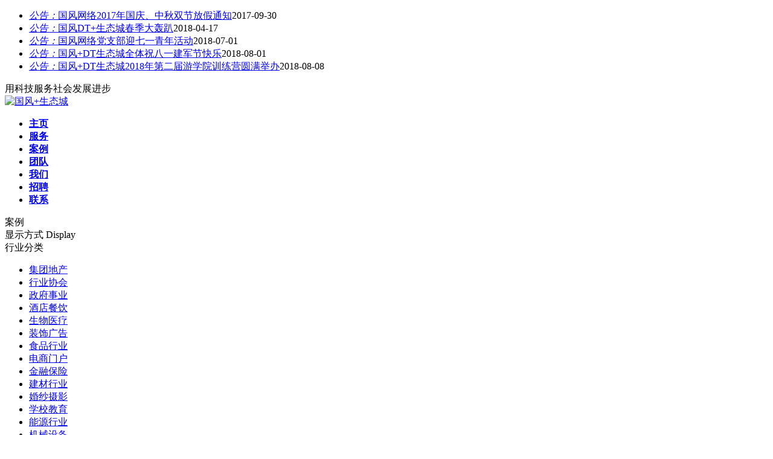

--- FILE ---
content_type: text/html; charset=utf-8
request_url: http://www.2400.cn/anli/list_2.html?iid=23
body_size: 8427
content:
<!DOCTYPE HTML PUBLIC "-//W3C//DTD XHTML 1.0 Transitional//EN" "http://www.w3.org/TR/xhtml1/DTD/xhtml1-transitional.dtd">
<html xmlns="http://www.w3.org/1999/xhtml">
<head>
     
<meta http-equiv="Content-Type" content="text/html; charset=utf-8" />
<meta http-equiv="X-UA-Compatible" content="IE=Edge，chrome=1">
<meta content="width=device-width, initial-scale=1.0, minimum-scale=1.0, maximum-scale=1.0, user-scalable=no" name="viewport">
<meta name="format-detection" content="telephone=no" />
<title>客户案例-国风+DT生态城</title>
<meta name="Keywords" content="客户案例" />
<meta name="Description" content="国风+DT生态城是国风网络公司最新项目,我们的愿景是打造一个让人凝聚/成长/飞跃的平台.我们的目标是打造企业生态系统的孵化器,建设企业智慧成长的生态城." />
<link rel="stylesheet" type="text/css" href="/css/css.css" />
<link rel="stylesheet" type="text/css" href="/css/s-style.css" />
<link rel="stylesheet" type="text/css" href="/css/k_style.css" />
<link rel="stylesheet" type="text/css" href="/css/l_style.css" />
<link rel="stylesheet" type="text/css" href="/css/r_style.css" />
<link rel="stylesheet" type="text/css" href="/css/h_style.css" />
<link rel="stylesheet" type="text/css" href="/css/ryq_style.css" />
<script type="text/javascript" src="/js/jquery-1.7.min.js"></script>
<!--10.22自适应-->
<link rel="stylesheet" media="all" type="text/css" href="/css/Magic.css" />
<script type="text/javascript" src="/js/Magic.js"></script>
<!--10.22自适应-->
<script type="text/javascript" src="/js/jquery.SuperSlide.2.1.1.js"></script>
<script type="text/javascript" src="/js/inc.js"></script>
<link rel="stylesheet" type="text/css" href="/css/selectStyle.css"/>
<script type="text/javascript" src="/js/jquery.select-1.3.6.js"></script>
<script type="text/javascript">
$(document).ready(function(){
	$("select").sSelect();
	//提交表单
})
</script>
<script src="/js/Index.js"></script>

<script type="text/javascript">
    $(function () {
        $(".s-list li").hover(function () {
            var $left = $(this).position().left;
            $(".wrap-line span").stop(false, true).animate({ left: $left }, 200);
        });
        $(".s-list").mouseleave(function (event) {
            $(".wrap-line span").animate({ left: 0 }, 200);
        });
    });

</script>
<script type="text/javascript">
    $(function () {
        $(".s-aboutl").hover(function () {
            $(this).addClass("s-hover");
        }, function () {
            $(this).removeClass("s-hover");
        });
    });
</script>
<!--分页-->
<script type="text/javascript">
    $(function () {
        //IE7分页去阴影
        $("#AspNetPager1 a").removeAttr("disabled");
        //返回顶部
        $(".fhdb").click(function () {
            $('html,body').animate({ scrollTop: '0px' }, 500); return false;
        });
        //分页
        $(".paginator a").each(function () {
            var atitle = $(this).attr('href');
            if (atitle == '' || atitle == undefined) {

            } else {
                $(this).addClass("special");
            }
        });
        //上下篇
        $(".zy-wzfy span a").each(function () {
            var atitle = $(this).attr('href');
            if (atitle == '' || atitle == undefined) {

            } else {
                $(this).addClass("special");
            };
        });
    });
</script>
<script type="text/javascript">
    function doZoom(size) {
        var zoom = document.all ? document.all['Zoom'] : document.getElementById('Zoom');
        zoom.style.fontSize = size + 'px';
    }
</script>
<script type="text/javascript">
    $(document).ready(function () {
        var xnr = $('.sub_left,.case_main_left').html()
        $('.sub_left,.case_main_left').attr('id', 'leftMenuF')
        $('.sub_left,.case_main_left').empty()
        $('.sub_left,.case_main_left').append('<div id="menuF"></div>')
        $('#menuF').html(xnr)
        $('.sub_right,.case_main_right').addClass('bodyMainF');
    });
</script>
<script type="text/javascript" src="/js/sideNav.js"></script>
<!--左侧滑出效果-->
<script type="text/javascript">
    $(document).ready(function (e) {
        $('.sub_left ul li').each(function (index, element) {
            $(this).append('<i></i>');
            $(this).mouseenter(function () {
                $(this).find('i').stop(false, false).animate({ width: '185px' }, 250)
            });
            $(this).mouseleave(function () {
                $(this).find('i').stop(false, false).animate({ width: '0' }, 250)
            });
        });
        $('.fenlei_ul li').each(function (index, element) {
            $(this).append('<i></i>');
            $(this).mouseenter(function () {
                $(this).find('i').stop(false, false).animate({ width: '207px' }, 250)
            });
            $(this).mouseleave(function () {
                $(this).find('i').stop(false, false).animate({ width: '0' }, 250)
            });
        });
        $('.k_sub_top ul li').each(function (index, element) {
            var xwidth = $(this).width();
            $(this).append('<i></i>');
            $(this).mouseenter(function () {
                $(this).find('i').css({ 'right': 'auto', 'left': '0' }).stop(false, false).animate({ width: xwidth }, 250)
            });
            $(this).mouseleave(function () {
                $(this).find('i').css({ 'left': 'auto', 'right': '0' }).stop(false, false).animate({ width: '0' }, 250)
            });
        });
    });
</script>
<script type="text/javascript">
    $(function () {
        function b() {
            h = $(window).height();
            t = $(document).scrollTop();
            if (t > h) {
                $('#gotop').show();
            } else {
                $('#gotop').hide();
            }
        }
        $(document).ready(function (e) {
            b();
            $('#gotop').click(function () {
                $('html,body').animate({ scrollTop: '0px' }, 500); return false;
            })
            $('#code').hover(function () {
                $(this).attr('id', 'code_hover');
                $('#code_img').show();
            }, function () {
                $(this).attr('id', 'code');
                $('#code_img').hide();
            })

        });

        $(window).scroll(function(e){

    var h =$(document).height() - $(window).scrollTop();
    var scrollBottom = $(document).height() - $(window).height() - $(window).scrollTop();
    console.log(scrollBottom)
    if( $(window).scrollTop() == 0)
    {
        $('#gotop').fadeOut();
    }
    else{
        $('#gotop').fadeIn();
        /*document.title=h;*/
    if(scrollBottom>= $('.footer').height()){
        $('#gotop').css("bottom",175);
    }else if (scrollBottom = $('.footer').height()){
        $('#gotop').css("bottom",$(window).height() - h + 198);
    }
    }
    //b();      
})
})
</script>
<script type="text/javascript">
// 判断手机横屏时页面自动刷新
    function hengpin(){
        if(window.orientation==90||window.orientation==-90){  
            window.location.reload();   
            
        }  

    }
     window.addEventListener("onorientationchange"  in window  ? "orientationchange" : "resize",hengpin,false);
</script>
    <link href="/css/pagerstyles.css" rel="stylesheet" />
    <script type="text/javascript">
        var smartvideo_time = new Date().getTime();
    </script>
</head>
<body>


    <!--头部 开始-->
   
<div class="s-hander">
    <div class="s-handertop">
        <div class="s-w clearfix">
            <div class="s-handleft">
                <div class="txtScroll-top">
                    <div class="bd">
                        <ul>
<li><a href='/xinwen/detail_4844.html' target='_blank'><em>公告：</em>国风网络2017年国庆、中秋双节放假通知</a><span>2017-09-30</span></li><li><a href='/xinwen/detail_4861.html' target='_blank'><em>公告：</em>国风DT+生态城春季大轰趴</a><span>2018-04-17</span></li><li><a href='/xinwen/detail_4866.html' target='_blank'><em>公告：</em>国风网络党支部迎七一青年活动</a><span>2018-07-01</span></li><li><a href='/xinwen/detail_4871.html' target='_blank'><em>公告：</em>国风+DT生态城全体祝八一建军节快乐</a><span>2018-08-01</span></li><li><a href='/xinwen/detail_4872.html' target='_blank'><em>公告：</em>国风+DT生态城2018年第二届游学院训练营圆满举办</a><span>2018-08-08</span></li>

                        </ul>
                    </div>
                </div>
            </div>
            <div class="s-handright">
                <span>用科技服务社会发展进步</span>
            </div>
        </div>
    </div>
    <div class="s-handerfoot">
        <div class="s-w clearfix">
            <div class="s-logo"><a href="http://www.2400.cn" title="国风+生态城" target="_blank"><img src="/images/s-logo.png" alt="国风+生态城" /></a></div>
            <div class="s-nav">
                <ul class="clearfix">
                    <li data-menu="1"><a href="/"><b>主页</b> </a></li>
                    <li data-menu="2"><a href="/fuwu/"><b>服务</b></a></li>
                    <li data-menu="3"><a href="/anli/"><b>案例</b></a></li>
                    <li data-menu="4"><a href="/tuandui/"><b>团队</b> </a></li>
                    <li data-menu="5"><a href="/women/"><b>我们</b></a></li>
                    <li data-menu="6"><a href="/zhaopin/"><b>招聘</b></a></li>
                    <li data-menu="7" class="s-bjw"><a href="/lianxi/"><b>联系</b></a></li>
                </ul>
            </div>
        </div>
    </div>
</div>
   
    <!--头部 结束--> 
    <script type="text/javascript">
    $(function () {
        jQuery(".txtScroll-top").slide({ titCell: ".hd ul", mainCell: ".bd ul", autoPage: true, effect: "top", autoPlay: true });
    });
</script>


<!--主体 开始-->
<div class="r_case_main">
    <!--二级栏目标题-->
    <div class="r_ej_title">
        <div class="r_ej_title_n w1073">
            <div class="r_ej_title_text r_l"><span>案例</span>  <em><img src="/images/case_title_en.png" width="72" height="20" alt="" /></em></div>
            <div class="display_div r_r"><span>显示方式 Display</span> <div><a class="case_button_a_one" href="/anli/"></a> <a class="case_button_a_two" href="/anli/list"></a></div></div>
            <!-- 二级 -->
            
            <!-- 二级 -->
        </div>
    </div>
    <!--/二级栏目标题-->
    <!--案例二级导航 开始-->
    
    <!--案例二级导航 结束-->
    <!--案例主要内容 开始-->
    <div class="zy_main w1073 s-dbg">
        <div class="case_main_left r_l">
            <div class="case_left_title">
                行业分类
            </div>
            <ul class="fenlei_ul">
                    <li><a href="/anli/list_2.html?iid=1" 1>集团地产</a></li>
                    <li><a href="/anli/list_2.html?iid=3" 3>行业协会</a></li>
                    <li><a href="/anli/list_2.html?iid=4" 4>政府事业</a></li>
                    <li><a href="/anli/list_2.html?iid=5" 5>酒店餐饮</a></li>
                    <li><a href="/anli/list_2.html?iid=6" 6>生物医疗</a></li>
                    <li><a href="/anli/list_2.html?iid=7" 7>装饰广告</a></li>
                    <li><a href="/anli/list_2.html?iid=8" 8>食品行业</a></li>
                    <li><a href="/anli/list_2.html?iid=9" 9>电商门户</a></li>
                    <li><a href="/anli/list_2.html?iid=10" 10>金融保险</a></li>
                    <li><a href="/anli/list_2.html?iid=11" 11>建材行业</a></li>
                    <li><a href="/anli/list_2.html?iid=12" 12>婚纱摄影</a></li>
                    <li><a href="/anli/list_2.html?iid=16" 16>学校教育</a></li>
                    <li><a href="/anli/list_2.html?iid=17" 17>能源行业</a></li>
                    <li><a href="/anli/list_2.html?iid=20" 20>机械设备</a></li>
                    <li><a href="/anli/list_2.html?iid=23" 23>服务行业</a></li>
                    <li><a href="/anli/list_2.html?iid=27" 27>汽车配件</a></li>
                    <li><a href="/anli/list_2.html?iid=28" 28>安全设备</a></li>
                    <li><a href="/anli/list_2.html?iid=29" 29>文化传媒</a></li>
                    <li><a href="/anli/list_2.html?iid=30" 30>服装鞋业</a></li>
                    <li><a href="/anli/list_2.html?iid=31" 31>建筑工程</a></li>
                    <li><a href="/anli/list_2.html?iid=32" 32>生活用品</a></li>
                    <li><a href="/anli/list_2.html?iid=33" 33>电子信息</a></li>
                    <li><a href="/anli/list_2.html?iid=34" 34>民族工艺品</a></li>
                    <li><a href="/anli/list_2.html?iid=35" 35>农牧渔林</a></li>
                    <li><a href="/anli/list_2.html?iid=36" 36>物流货运</a></li>
                    <li><a href="/anli/list_2.html?iid=37" 37>汽车行业</a></li>
                    <li><a href="/anli/list_2.html?iid=38" 38>电子产品</a></li>


            </ul>
        </div>
        <div class="case_main_right r_r">
            <div class="case_main_right_nr">
                    <center style="padding-top: 30px; font-size: 18px;">敬请期待</center>
            </div>
        </div>
    </div>
    <!--fenye-->
    <div class="l_Paging">
        <div id="aPaging">
            <a class="aPaging_prev"></a>
            <span></span>
            <div class="aPaging_wrap">
                <ul>


                </ul>
            </div>
            <a class="aPaging_next"></a>
        </div>
    </div>
    <!--fenye-->
    <!--案例只要内容 结束-->
</div>
<!-- 主体 结束-->

<script type="text/javascript">
    jQuery(".slideTxtBox").slide({ effect: "left" });

    jQuery(".picScroll-left").slide({ titCell: ".hd ul", mainCell: ".bd ul", autoPage: true, effect: "left", autoPlay: true, vis: 4 });
</script>

<script type="text/javascript">
    $(function () {

        /**文西-点击次数*/
        


        var aPaging = $('#aPaging');
        var aPaging_wrap = $('.aPaging_wrap');
        if (aPaging_wrap.find('li').length <= 5) {
            //分页ul宽度
            aPaging_wrap.children('ul').width(aPaging_wrap.find('li').length * aPaging_wrap.find('li').width());
            //分页div父级宽度
            aPaging_wrap.width(aPaging_wrap.children('ul').width());
            aPaging.width(aPaging_wrap.width() + 62);
            aPaging.children('span').css({ "left": '45px' });
        } else {
            aPaging_wrap.children('ul').width(aPaging_wrap.find('li').length * aPaging_wrap.find('li').width());
            aPaging_wrap.width(240);
            aPaging.width(302);
            aPaging.children('span').css({ "left": '45px' });
        }
        aPaging_wrap.css({ "left": (aPaging_wrap.parent('#aPaging').width() - aPaging_wrap.width()) / 2 + 'px' });
        //滑动
        var k = 0;
        for (var i = 0; i < aPaging_wrap.find('li').length; i++) {
            k++;
            aPaging_wrap.find('li').eq(i).attr("index", k)
            if ((i + 1) % 5 == 0) {
                k = 0;
            }

        }
        // var navLi = $(".aPaging_wrap ul li"),
        //     navUl = $("#aPaging span"),
        //     speed = 200;
        //  function OnClick(){
        //     n = aPaging_wrap.find("li.avtive").index();
        //     navUl.stop().animate({left:45+navLi.width()*n},speed);
        //    }
        //   OnClick();
        //     navLi.hover(
        //       function(){
        //       n = $(this).attr('index');
        //       n-=1;
        //       alert(n)
        //     navUl.stop().animate({left:45+navLi.width()*n},speed);
        //     },
        //    function(){
        //    OnClick();
        //     })
        //        navLi.click(function(){
        //       $(this).addClass("active").siblings().removeClass("active")
        //     });
        //点击滚动
        var o_list = aPaging_wrap.children('ul');
        var o_num = 0;
        var _aPrev = $('.aPaging_prev');
        var _aNext = $('.aPaging_next');
        o_list.width(o_list.find('li').length * o_list.find('li').width());
        _aNext.click(function () {
            if (o_list.find('li').length <= 5) {
                return false;
            }
            o_num++;
            if (o_num == o_list.find('li').length - 4) {
                o_num = 0;
            };
            fn1();
        });
        _aPrev.click(function () {
            if (o_list.find('li').length <= 5) {
                return false;
            }
            o_num--;
            if (o_num == -1) {
                o_num = o_list.find('li').length - 5;
            };
            fn1();
        });
        function fn1() {
            o_list.stop(true, true).animate({
                left: -o_num * o_list.find('li').width()
            })
        }

        var PageIndex = "";
        if (PageIndex == undefined || PageIndex == "") {
            PageIndex = 1;
        }
        $("a[mypage=" + PageIndex + "]").attr("style", "border-top: 3px solid #00a45f;");
        if (PageIndex <= 3) {
            o_num = 0;
        }
        else if (o_list.find('li').length - PageIndex <= 2) {
            o_num = o_list.find('li').length - 5;
        }
        else {
            o_num = PageIndex - 3
        }
        o_list.stop(true, true).animate({
            left: -o_num * o_list.find('li').width()
        })
    })
</script>

    <!--底部 开始-->

<div class="footer">
    <div class="s-w">
        <div class="footer_t">
            <span class="s-wzs">
                www.2400.cn
            </span>
            <!--二维码-->
            <div class="footer_ewm">
                <ul class="clearfix">
                    <li class="s-gfrwm"></li>
                    <!--<li class="s-fsrwm">风声服务号</li>
                    <li class="s-wfrwm">国风DT生态城</li>-->
                </ul>
            </div>
            <!--二维码-->
            <!--qq-->
           
            <!--qq-->
        </div>
        <div class="footer_c">
            <!--底部导航-->
            <div class="footer_nav">
                
<p>
<a target="_blank" href="http://www.nmgf.net/" style="border-left:none;">国风网络</a>
<a href="/guofengxiangce">国风<sup>+</sup>相册</a>
<a target="_blank" href="/zaixianliuyan/info_1.html">在线留言</a>
<a style="border-right:none;" target="_blank" href="/wangzhanditu">网站地图</a
</p>
            </div>
            <!--底部导航-->
            <!--内容-->
            <p>电 话：0471-6962520</p>
            <p>地址：呼和浩特市中山东路6号金天帝广场6-9层（波士名人国际、新世纪广场旁）</p>
			<p><span>服务热线：<b>400-9999-919</b></span></p>
            <!--内容-->
            <p><a target="_blank" href="http://www.2400.cn/">国风网络</a>　项目规划　软件开发　系统集成　设备供应　项目执行交付　运维服务</p>

        </div>
    </div>
    <div class="footer_b">
        <div>
            <span>Copyright©2003-2015 国风网络　</span><span>投诉电话：13171408776 / 15848128138　</span><span><a target="_blank" href="https://beian.miit.gov.cn">蒙ICP备05001757号</a>　<script type="text/javascript" src="//js.users.51.la/21560757.js"></script></span>　<div style="display:inline-block;*display:inline;zoom:1;">
            <a style="margin-right: 30px;" href="/img/nmgfzz.jpg" target="_blank">
                    营业执照</a>
			<!-- <script type="text/javascript" src="http://hhhtgswj.gov.cn:8091/VieidServlet?eleidenid=58756d10c1684edd8759100d316db430&widthimg=17&heightimg=20"></script> -->
            </div></div>
    </div>
</div>
<a href="javascript:;;" class="s-stop" id="gotop"></a>
<script type="text/javascript">
    $(function () {
        //二级宽度
        var oEjwidht = 0;
        $('.case_nav_ul li').each(function (index, element) {
            oEjwidht += parseInt($(this).outerWidth()+2);
        });
        $('.case_nav_ul').width(oEjwidht);
    });
</script>

<script type="text/javascript">
  $(function(){
    $(".service_ul_li_a[href='javascript:;'],.footer_nav a[href='javascript:;']").click(function(){
       $("body").append('<div class="sub_eject" style="display: none;"><div class="sub_eject_wrap"><i class="Close"></i><span></span><div>网站正在建设中</div><em></em></div></div>');
      var o_attr = $(this).parents('.s-lp,.s-dpg,.s-lps').find('div:eq(0)').children('img').attr("alt");
      var o_attr_two = $(this).attr("attr")
      var o_sub_eject = $('.sub_eject');
      //赋值
      o_sub_eject.find('span').text(o_attr);
      o_sub_eject.find('span').text(o_attr_two);
      //滑出
      o_sub_eject.fadeIn(200,function(){
        o_sub_eject.children('.sub_eject_wrap').animate({
          right:50+'%'
        },{specialEasing:{right: 'easeOutBack',right:'easeOutBack'}})
      });
      //关闭
      $('.Close').click(function(){
        $('.sub_eject_wrap').animate({
          right:116+'%'
        },200,function(){
          $('.sub_eject').remove()
        })
      })
    })
  })
</script>
<script>
  (function(i,s,o,g,r,a,m){i['GoogleAnalyticsObject']=r;i[r]=i[r]||function(){
  (i[r].q=i[r].q||[]).push(arguments)},i[r].l=1*new Date();a=s.createElement(o),
  m=s.getElementsByTagName(o)[0];a.async=1;a.src=g;m.parentNode.insertBefore(a,m)
  })(window,document,'script','//www.google-analytics.com/analytics.js','ga');

  ga('create', 'UA-68589934-1', 'auto');
  ga('send', 'pageview');

</script>
<script>
var _hmt = _hmt || [];
(function() {
  var hm = document.createElement("script");
  hm.src = "//hm.baidu.com/hm.js?cd4d5cfc9fdec9ab597d93fc07f49f5d";
  var s = document.getElementsByTagName("script")[0];
  s.parentNode.insertBefore(hm, s);
})();
</script>
<!-- WPA Button Begin -->
<!--<script charset="utf-8" type="text/javascript" src="http://wpa.b.qq.com/cgi/wpa.php?key=XzgwMDAxMjExNF8xNTI5NTdfODAwMDEyMTE0Xw"></script>-->
<!-- WPA Button End -->

    <!--底部 结束--> 
</body>
<script type="text/javascript" src="http://r1.ykimg.com/material/0A05/ad/619ff20c53e10f0c22c7edb3b13c56d2/p.main.js"></script>
<script type="text/javascript">
    YK_CPA.trackInfo(1);
    YK_CPA.trackClick();
</script>
</html>
<script type="text/javascript" src="http://r1.ykimg.com/material/0A05/ad/619ff20c53e10f0c22c7edb3b13c56d2/p.main.js"></script>